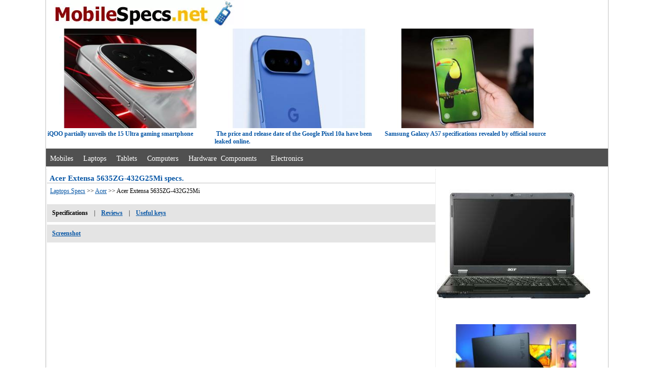

--- FILE ---
content_type: text/html; charset=utf-8
request_url: https://mobilespecs.net/laptop/Acer/Acer_Extensa_5635ZG-432G25Mi.html
body_size: 5623
content:
<!doctype html>
<html lang="en">
<head>
<meta http-equiv="Content-Type" content="text/html; charset=utf-8">
<meta name="viewport" content="width=device-width, initial-scale=1.0" />
<title>Acer Extensa 5635ZG-432G25Mi specifications and reviews</title>

<meta name="Description" content="Acer Extensa 5635ZG-432G25Mi Full specifications, battery, camera, screen of the Notebook and reviews.">
<meta name="Keywords" content="Acer Extensa 5635ZG-432G25Mi specifications, Acer Extensa 5635ZG-432G25Mi specs, Acer Extensa 5635ZG-432G25Mi overview, Acer Extensa 5635ZG-432G25Mi reviews, Notebook, laptop specs Acer Extensa 5635ZG-432G25Mi features, Acer Extensa 5635ZG-432G25Mi technical details, Acer Extensa 5635ZG-432G25Mi description, Acer Extensa 5635ZG-432G25Mi Product Information, Acer Extensa 5635ZG-432G25Mi dimensions, Acer Extensa 5635ZG-432G25Mi appearance, Acer Extensa 5635ZG-432G25Mi Question, Acer Extensa 5635ZG-432G25Mi FAQ">
<link rel="canonical" href="https://mobilespecs.net/laptop/Acer/Acer_Extensa_5635ZG-432G25Mi.html" />
<base href="https://mobilespecs.net/">
<link rel="shortcut icon" href="https://mobilespecs.net/favicon.ico">
<style type="text/css">
#index{width:1100px;margin:0 auto;border-left:1px solid #C2C2C2;border-right:1px solid #C2C2C2;}
#submenu{font-size:12px;width:1100px;}
#submenu_footer{font-size:12px;width:1100px;margin-top:5px;background-color:#fff;padding:0px;}
#center_pannel{float:left;width:760px;margin-left:1px;margin-top:5px;border-right:1px dotted #e1e1e1;vertical-align:top;border-left:1px dotted #e1e1e1;}
#right_banner{width:320px;float:left;margin-top:5px;margin-left:2px;}
#topMenu{padding-top:5px;margin-top:5px;height:30px;background-color:#505050;}
#topMenu a{font-family:Verdana;font-size:14px;line-height:30px;color:#fff;text-decoration:none;}
#topMenu a:hover{font-family:Verdana;font-size:14px;color:#fff;text-decoration:underline;}
img{max-width:100%;height:auto;width:auto;}
h1{font-family:Tahoma;font-size:15px;font-weight:bold;color:#0857A6;border-bottom:1px solid Silver;margin-bottom:5px;padding-left:5px;}
h2{font-family:Verdana;font-size:12px;font-weight:bold;color:#0857A6;margin-bottom:5px;padding-left:5px;}
h3{font-family:Tahoma;font-size:13px;font-weight:bold;color:#0857A6;border-bottom:1px solid Silver;margin-bottom:5px;padding-left:5px;}
a{font-family:Verdana;font-size:12px;color:#0857A6;text-decoration:underline;}
.aa, a:hover{font-family:Verdana;font-size:12px;color:#0857A6;text-decoration:none;}
a.link{font-family:Verdana;font-size:12px;color:#0857A6;line-height:30px;}
a.bar{font-family:courier;font-size:12pt; text-align:left;color:#3F4281;text-decoration:none;}
font.bar{font-family:courier;font-size:9pt;text-align:left;color:#3F4281;}
.text{font-family:Verdana;font-size:12px;}
#mb {display:none;}
@media screen and (max-width:960px){
#index, #center_pannel, #submenu, #submenu_footer{width:99%;}
#topMenu{width:99%;height:57px;} 
#topMenu a, #topMenu a:hover, h2, h1{font-size:16px;} 
#news_top, #lim{display:none;}
a, a:hover{font-size:15px;} 
a.link, .text{font-size:14px;}
a.bar {font-size:15pt;}
#mb {display: block; visibility : visible;}
}
</style>
</head>
<body topmargin=0 leftmargin=0>
<div id="index">
<div id="submenu">
<div style="height: 56px;"><a href="https://mobilespecs.net/"><img src="/img/logo.webp" width="387" height="56" alt="Mobilespecs.net"></a></div>



<div id="news_top" style="height: 230px;">
<div style='float: left; width: 330px;'><div><a href='https://mobilespecs.net/iqoo-15-ultra-newsv_1620.html'><img src='/news_img/_iqoo-15-ultra-1769187702.jpg' width='390' height='230' alt='news' loading='lazy'></a></div>&nbsp;<b class=aa>iQOO partially unveils the 15 Ultra gaming smartphone</b></div><div style='float: left; width: 330px;'><div><a href='https://mobilespecs.net/google-pixel-10a-newsv_1619.html'><img src='/news_img/_google-pixel-10a-1769187617.jpg' width='390'  height='230' alt='news' loading='lazy'></a></div>&nbsp;<b class=aa>The price and release date of the Google Pixel 10a have been leaked online.</b></div><div style='float: left; width: 330px;'><div><a href='https://mobilespecs.net/samsung-galaxy-a57-newsv_1618.html'><img src='/news_img/_samsung-galaxy-a57-1769186709.jpg' width='390'  height='230' alt='news' loading='lazy'></a></div>&nbsp;<b class=aa>Samsung Galaxy A57 specifications revealed by official source</b></div></div>


<div style="clear:left;"></div>
</div>

<div id="topMenu">&nbsp;&nbsp;<a href="/phone/">Mobiles</a>&nbsp;&nbsp;&nbsp;&nbsp;&nbsp;<a href="/laptop/">Laptops</a>&nbsp;&nbsp;&nbsp;&nbsp;&nbsp;<a href="/tablet/">Tablets</a>&nbsp;&nbsp;&nbsp;&nbsp;&nbsp;<a href="/computers/">Computers</a>&nbsp;&nbsp; &nbsp;&nbsp;<a href="/hardware/">Hardware&nbsp;&nbsp;Components</a>&nbsp;&nbsp;&nbsp;&nbsp;&nbsp;&nbsp;&nbsp;<a href="/electronics/">Electronics</a></div>


<div id="center_pannel">
<h1>Acer Extensa 5635ZG-432G25Mi specs.</h1>
<style type="text/css">
.t {position: relative;}
.t span {text-align: left;position: absolute;margin-left: -30000px; width: 350px;}
.t:hover span {text-align: left;margin-left: 0;width: 350px; z-index: 1000;top:30px; left:30px;}
.t {cursor: help;}
.t span{float:left;border: 1px solid Sylver;background-color: #FFFFE1; color: #000000;padding:10px;font-family: Verdana;font-size: 11px;}
h2.ln{font-family:Arial,Geneva,sans-serif;font-size:14px;background:#D7E1EE;color:#000;font-weight:bold;margin:3px;padding: 3px 3px;}
.cap{width:750px;font-family:Arial,Geneva,sans-serif;font-size:14px;background:#D7E1EE;color:#000;font-weight:bold;margin:3px;}
.l{font-family:Verdana;font-size:12px;width:45%;float:left;border-bottom:1px solid #eaeaea;color:#000;text-align:right;margin:2px;clear:both;}
.r{font-family:Verdana;width:50%;float:left;border-bottom:1px solid #EAEAEA;padding-left:2px;font-size:12px;color:#C40F12;margin:2px;}
div.pro {font-family:arial,sans-serif;font-size:14px;width:95%;}
.pro p {font-family:arial,sans-serif;font-size:16px;font-weight:bold;margin-left:10px;font-style: italic;color:#0078D7;}
.pro li {margin:10px;}
@media screen and (max-width:960px){
.cap{width:99%; font-size:15px;} 
.l, .r, div.pro {font-size:14px;}
}
</style>

<font class="text">&nbsp;&nbsp;<a href="/laptop/">Laptops Specs</a> >>  <a href="/laptop/Acer/">Acer</a> >> Acer Extensa 5635ZG-432G25Mi</font>
<br>
<br>
<table width="100%" border="0" cellspacing="8" cellpadding="2" bgcolor="#E4E4E4" class="text">
<tr>
	<td><b>Specifications</b></td>
	<td>|</td>
	<td><a href="/laptop/Acer/Acer_Extensa_5635ZG-432G25Mi.html#reviews"><b>Reviews</b></a></td>

		<td>|</td>
	<td><a href="/laptop/useful_keys/Acer/Acer_Extensa_5635ZG-432G25Mi.html"><b>Useful&nbsp;keys</b></a></td>	
	<td width="100%"></td>
</tr>
</table>

<table width="100%" border="0" cellspacing="8" cellpadding="2" bgcolor="#E4E4E4" class="text" style="margin-top: 5px;">
<tr>
	<td><a href="/laptop/screenshot/Acer/Acer_Extensa_5635ZG-432G25Mi.html"><b>Screenshot</b></a></td>
	<td width="100%"></td>
	</tr>
</table>

<br>
<div id="mb" style="width: 320px; height: 320px;">
<br>
<img src="/image/laptop/Acer_Extensa_5635ZG-432G25Mi.jpg" border="0" alt="Acer Extensa 5635ZG-432G25Mi" width="300" height="300">
<br><br><br>
</div>

<div style="width: 100%; height: 350px;">
<script async src="https://pagead2.googlesyndication.com/pagead/js/adsbygoogle.js?client=ca-pub-0956532382479272"
     crossorigin="anonymous"></script>
<!-- mobilespecs_adapt -->
<ins class="adsbygoogle"
     style="display:block"
     data-ad-client="ca-pub-0956532382479272"
     data-ad-slot="2868507589"
     data-ad-format="auto"
     data-full-width-responsive="true"></ins>
<script>
     (adsbygoogle = window.adsbygoogle || []).push({});
</script>
</div>
<br><br>

 
 <div style="clear:both;"></div>
<div class="cap"><h2 class="ln">Display Acer Extensa 5635ZG-432G25Mi</h2></div>
 
<div class="l">Screen Size:</div>
<div class="r">15.60 "</div>
<div class="l">Display Screen Type:</div>
<div class="r">Active Matrix TFT Color LCD</div>
<div class="l">Aspect Ratio:</div>
<div class="r">16:9</div>
<div class="l">Screen Mode:</div>
<div class="r">WXGA</div>
<div class="l">Screen Resolution:</div>
<div class="r">1366 x 768</div>
<div class="l">Graphics Controller Manufacturer:</div>
<div class="r">NVIDIA</div>
<div class="l">Graphics Controller Model:</div>
<div class="r">GeForce G105M</div>
<div style="clear:both;"></div>
<div class="cap"><h2 class="ln">Hard Drive Acer Extensa 5635ZG-432G25Mi</h2></div>
 
<div class="l">Storage Size:</div>
<div class="r">250 GB</div>
<div class="l">Hard Drive Interface:</div>
<div class="r">Serial ATA</div>
<div class="l">Hard Drive RPM:<span class="t"><img  src="/img/b.webp" width="15" height="12" border="0" alt="?"><span>Revolutions per Minute</span></span></div>
<div class="r">5400</div>
<div class="l">Optical Drive Type:</div>
<div class="r">DVD-Writer</div>
<div style="clear:both;"></div>
<div class="cap"><h2 class="ln">Memory Acer Extensa 5635ZG-432G25Mi</h2></div>
 
<div class="l">Memory Card Supported:</div>
<div class="r">Secure Digital (SD) Card, MultiMediaCard (MMC), Memory Stick, Memory Stick PRO, xD-Picture Card</div>
<div class="l">Standard Memory:</div>
<div class="r">2 GB</div>
<div class="l">Maximum Memory:</div>
<div class="r">4 GB</div>
<div class="l">Memory Technology:</div>
<div class="r">DDR3 SDRAM</div>
<div class="l">Number of Total Memory Slots:</div>
<div class="r">2</div>
<div class="l">Memory Card Reader:</div>
<div class="r">Yes</div>
<div style="clear:both;"></div>
<div class="cap"><h2 class="ln">Network Acer Extensa 5635ZG-432G25Mi</h2></div>
 
<div class="l">Wireless LAN:<span class="t"><img  src="/img/b.webp" width="15" height="12" border="0" alt="?"><span>Wireless Local Area Network</span></span></div>
<div class="r">Yes</div>
<div class="l">Wireless LAN Standard:</div>
<div class="r">IEEE 802.11b/g/n</div>
<div class="l">Ethernet Technology:</div>
<div class="r">Gigabit Ethernet</div>
<div style="clear:both;"></div>
<div class="cap"><h2 class="ln">Dimensions Acer Extensa 5635ZG-432G25Mi</h2></div>
 
<div class="l">Height:</div>
<div class="r">1.4"</div>
<div class="l">Weight (Approximate):</div>
<div class="r">88.16 oz</div>
<div style="clear:both;"></div>
<div class="cap"><h2 class="ln">Detailed Specs Acer Extensa 5635ZG-432G25Mi</h2></div>
 
<div class="l">Webcam:</div>
<div class="r">Yes</div>
<div class="l">Microphone:</div>
<div class="r">Yes</div>
<div style="clear:both;"></div>
<div class="cap"><h2 class="ln">Processor Acer Extensa 5635ZG-432G25Mi</h2></div>
 
<div class="l">Processor Manufacturer:</div>
<div class="r">Intel</div>
<div class="l">Processor Type:</div>
<div class="r">Pentium Dual-core</div>
<div class="l">Processor Model:</div>
<div class="r">T4300</div>
<div class="l">Processor Speed:</div>
<div class="r">2.10 GHz</div>
<div class="l">Processor Core:</div>
<div class="r">Dual-core (2 Core)</div>
<div class="l">Cache:</div>
<div class="r">1 MB</div>
<div class="l">Bus Speed:</div>
<div class="r">800 MHz</div>
<div style="clear:both;"></div>
<div class="cap"><h2 class="ln">Software Acer Extensa 5635ZG-432G25Mi</h2></div>
 
<div class="l">Operating System:</div>
<div class="r">Windows Vista Home Premium</div>
<div style="clear:both;"></div>
<div class="cap"><h2 class="ln">Input Devices Acer Extensa 5635ZG-432G25Mi</h2></div>
 
<div class="l">Pointing Device Type:</div>
<div class="r">TouchPad</div>
<div class="l">TouchPad Features:</div>
<div class="r">Multi-gesture TouchPad</div>
<div style="clear:both;"></div>
<div class="cap"><h2 class="ln">Battery Acer Extensa 5635ZG-432G25Mi</h2></div><div class="l">Battery Chemistry:</div>
<div class="r">Lithium Ion (Li-Ion)</div>
<div class="l">Battery Capacity:</div>
<div class="r">4400 mAh</div>
<div class="l">Maximum Battery Run Time:</div>
<div class="r">2 Hour</div><div style="clear:both;"></div>
<div class="cap"><h2 class="ln">Interfaces Acer Extensa 5635ZG-432G25Mi</h2></div><div class="l">Total Number of USB Ports:</div>
<div class="r">3</div>
<div class="l">Number of USB 2.0 Ports:</div>
<div class="r">3</div>
<div class="l">VGA:</div>
<div class="r">Yes</div>
<div class="l">Audio Line In:</div>
<div class="r">Yes</div>
<div class="l">Audio Line Out:</div>
<div class="r">Yes</div><div style="clear:both;"></div>


<br>
<script async src="https://pagead2.googlesyndication.com/pagead/js/adsbygoogle.js?client=ca-pub-0956532382479272"
     crossorigin="anonymous"></script>
<!-- mobilespecs_336 -->
<ins class="adsbygoogle"
     style="display:inline-block;width:336px;height:280px"
     data-ad-client="ca-pub-0956532382479272"
     data-ad-slot="3975610489"></ins>
<script>
     (adsbygoogle = window.adsbygoogle || []).push({});
</script>

<br><br>



<br><br>

<h3 id="reviews">Reviews, Questions about Acer Extensa 5635ZG-432G25Mi</h3>
<br>


<span class="items">
</span>
<br><br>
<div id="lastPostsLoader"></div>
<font class="text"><b>Write Review / Ask a question about Acer Extensa 5635ZG-432G25Mi</b></font>
<hr width="100%" size="1">
<form action="/addqwe_laptop.php" method="post" name="home"  target="modelscript">
<table border="0" cellspacing="3" cellpadding="0" bgcolor="White" class="text">
<input type="hidden" name="id_model" value="4507">
<input type="hidden" name="lang" value="en">
<tr bgcolor="White"><td align="right"><label for="name">Name:&nbsp;</label></td><TD><input type="text" name="name" id="name" class="form1" maxlength="50" value=''></TD></TR>
<TR bgcolor="White"><td colspan="2">&nbsp;</td></tr>
<TR bgcolor="White"><td valign="top" align="right"><label for="question">Question:&nbsp;</label></td><TD><textarea cols="35" rows="5" name="question" id="question"></textarea></TD></TR>
<TR bgcolor="White"><TD>&nbsp;</TD><TD>&nbsp;</TD></TR>
<TR bgcolor="White">
<td colspan="2">
&nbsp;&nbsp;&nbsp;&nbsp;&nbsp; 6+2=<input type="hidden" name="sum" value="c9f0f895fb98ab9159f51fd0297e236d">
<input name="vercode" id="vercode" type="text" class="inp"  maxlength="6" size="10"> <font color="Red">*</font><font class="text"><label for="vercode">Sum of Numbers?</label></font>
</td>
</TR>
<tr>
<td></td>
<td colspan="2"><input type="submit" name="Submit" value="Add question" class="inp" id="Submit"></td>
</tr>
</table>
</form>
<iframe name="modelscript" width="0" height="0" frameborder="0" id="modelscript" title="mF"></iframe>





<br>
<br style="clear:both;">
</div>
				
<div id="right_banner">
<div id="lim">
<img src="/image/laptop/Acer_Extensa_5635ZG-432G25Mi.jpg" border="0" alt="Acer Extensa 5635ZG-432G25Mi" width="300" height="300" loading="lazy">
</div>
<div style='width: 300px; margin-left: 5px;'><div><a href='https://mobilespecs.net/asus-tuf-gaming-a14-newsv_1599.html'><img src='/news_img/_asus-tuf-gaming-a14-1768649477.jpg' width='300' alt='news' loading='lazy'></a></div>&nbsp;<b class=aa>The ASUS TUF Gaming A14 gaming laptop has been equipped with a new AMD processor.</b><br><br><font class=text>ASUS has unveiled an updated version of its TUF Gaming A14 gaming laptop. In addition to the new Ryzen chip, this compact model is notable for its slim design and 165 Hz refresh rate display.</font></div><br><br><br><div style='width: 300px; margin-left: 5px;'><div><a href='https://mobilespecs.net/yoga-slim-7i-ultra-aura-editionewsv_1596.html'><img src='/news_img/_yoga-slim-7i-ultra-aura-edition-1768649143.jpg' width='300' alt='news' loading='lazy'></a></div>&nbsp;<b class=aa>Lenovo has released an ultra-light Yoga laptop with a powerful Intel chip and a high-capacity battery.</b><br><br><font class=text>Lenovo has announced the launch of its new Yoga Slim 7i Ultra Aura Edition laptop. It is positioned as the lightest 14-inch model in the brand&#039;s lineup, equipped with powerful hardware.</font></div><br><br><br><div style='width: 300px; margin-left: 5px;'><div><a href='https://mobilespecs.net/schenker-element-16-newsv_1587.html'><img src='/news_img/_schenker-element-16-1768648345.jpg' width='300' alt='news' loading='lazy'></a></div>&nbsp;<b class=aa>Schenker has announced a modular laptop that can be easily upgraded.</b><br><br><font class=text>Schenker has announced the release of the Element 16 laptop, which it positions as a model that can be modified without the hassle of tools. Thanks to its modular design, the device is easy to disassemble, and it is possible to replace not only the memory modules and storage drive.</font></div><br><br><br></div>
				
<br clear="all">

<div id="submenu_footer">
<div id="topMenu">&nbsp;&nbsp;
<font color="White" class="text">Copyright &copy; 2014-2026  MobileSpecs.net.   All&nbsp;rights&nbsp;reserved.</font> &nbsp;&nbsp;&nbsp;&nbsp;&nbsp;&nbsp;&nbsp;<a href="/contact/">Contact</a>&nbsp; &nbsp; &nbsp;<a href="https://mobilespecs.net/privacy-policy/">Privacy policy</a> &nbsp;&nbsp;
</div>

<noindex>
<img src="/counter/mystat6.png?bmFtPz1BYz9yIEV4fD9uc2EgNTYzNVpHLTQzMkcyNU1pPSZmaWw/PS9sYXB8W3AyLnBocD0maWRfYnJhbmQ9MTQyPQ=="  alt="cnt" width="1" height="1" border="0">
</noindex>

</div>
</div>
</body>
<nofollow><noindex>

<googtag>

<script>

window.dataLayer = window.dataLayer || [];
function gtag(){dataLayer.push(arguments);}
gtag('js', new Date());
gtag('config', 'UA-86495875-1');

  
function MyCopyText() {
var target_text = window.getSelection(),
add_text = 'Source here https://mobilespecs.net/' ,
out_text = target_text + ' - ' + add_text,
fake = document.createElement('div');
fake.style.position = 'absolute';
fake.style.left = '-99999px';
document.body.appendChild(fake);
fake.innerHTML = out_text;
target_text.selectAllChildren(fake);
window.setTimeout(function() {
document.body.removeChild(fake);
}, 100);
}
document.addEventListener('copy', MyCopyText);


new Image().src = "https://counter.yadro.ru/hit?r"+
escape(document.referrer)+((typeof(screen)=="undefined")?"":
";s"+screen.width+"*"+screen.height+"*"+(screen.colorDepth?
screen.colorDepth:screen.pixelDepth))+";u"+escape(document.URL)+
";h"+escape(document.title.substring(0,150))+
";"+Math.random();

</script>
<script type="text/javascript">//<![CDATA[
var tagLazyload = false; window.addEventListener("scroll", function(){ if (( tagLazyload === false) ) { (function() { var ad = document.createElement('script'); ad.async = true; ad.src = 'https://www.googletagmanager.com/gtag/js?id=UA-86495875-1'; var sc = document.getElementsByTagName('googtag')[0]; sc.parentNode .insertBefore(ad, sc); })(); tagLazyload = true; } }, true)
//]]></script>
</noindex></nofollow>
</html>

--- FILE ---
content_type: text/html; charset=utf-8
request_url: https://www.google.com/recaptcha/api2/aframe
body_size: 267
content:
<!DOCTYPE HTML><html><head><meta http-equiv="content-type" content="text/html; charset=UTF-8"></head><body><script nonce="Qj5i5rh1vZDyxUyK1Y5-yg">/** Anti-fraud and anti-abuse applications only. See google.com/recaptcha */ try{var clients={'sodar':'https://pagead2.googlesyndication.com/pagead/sodar?'};window.addEventListener("message",function(a){try{if(a.source===window.parent){var b=JSON.parse(a.data);var c=clients[b['id']];if(c){var d=document.createElement('img');d.src=c+b['params']+'&rc='+(localStorage.getItem("rc::a")?sessionStorage.getItem("rc::b"):"");window.document.body.appendChild(d);sessionStorage.setItem("rc::e",parseInt(sessionStorage.getItem("rc::e")||0)+1);localStorage.setItem("rc::h",'1769759945729');}}}catch(b){}});window.parent.postMessage("_grecaptcha_ready", "*");}catch(b){}</script></body></html>